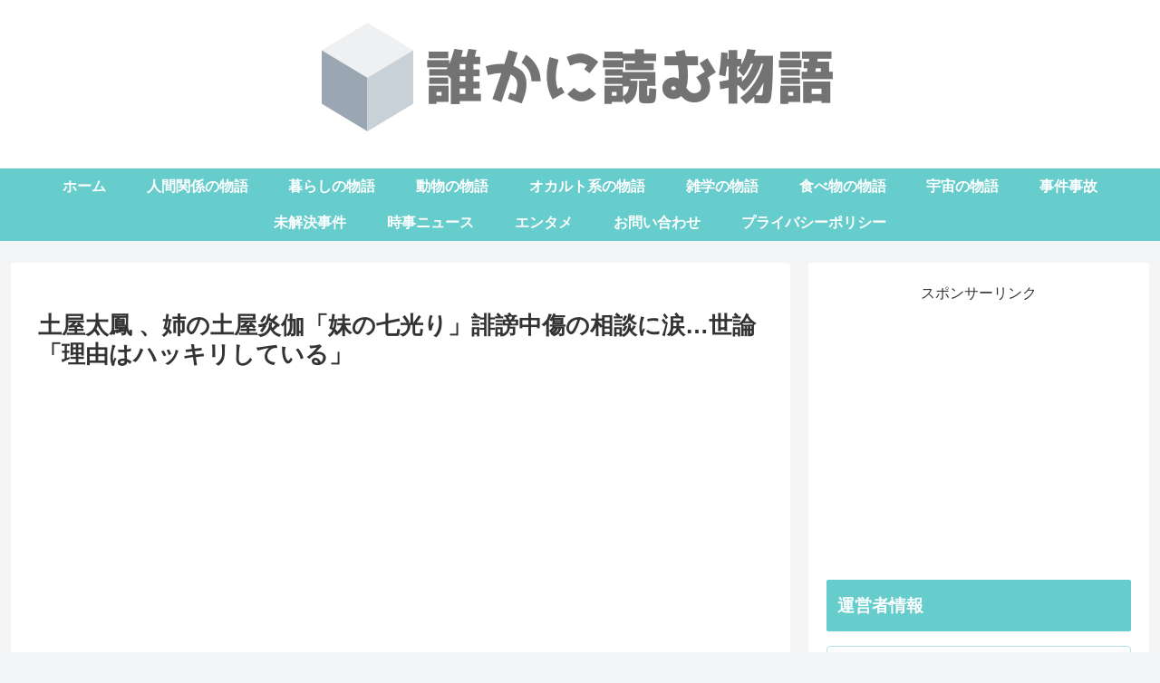

--- FILE ---
content_type: text/html; charset=utf-8
request_url: https://www.google.com/recaptcha/api2/aframe
body_size: 264
content:
<!DOCTYPE HTML><html><head><meta http-equiv="content-type" content="text/html; charset=UTF-8"></head><body><script nonce="hDmsJpiGR7nuJfrPn-iaNA">/** Anti-fraud and anti-abuse applications only. See google.com/recaptcha */ try{var clients={'sodar':'https://pagead2.googlesyndication.com/pagead/sodar?'};window.addEventListener("message",function(a){try{if(a.source===window.parent){var b=JSON.parse(a.data);var c=clients[b['id']];if(c){var d=document.createElement('img');d.src=c+b['params']+'&rc='+(localStorage.getItem("rc::a")?sessionStorage.getItem("rc::b"):"");window.document.body.appendChild(d);sessionStorage.setItem("rc::e",parseInt(sessionStorage.getItem("rc::e")||0)+1);localStorage.setItem("rc::h",'1769872037592');}}}catch(b){}});window.parent.postMessage("_grecaptcha_ready", "*");}catch(b){}</script></body></html>

--- FILE ---
content_type: application/javascript; charset=utf-8
request_url: https://fundingchoicesmessages.google.com/f/AGSKWxV2fIieBxTzw-WpMQEfy7f66HyKcJydmlWghW4g--PtdacRYKuhMoKcMRZkZUT7rzdcuqauM9xBLYVizPj6fzwTj40fcQpdYPViC-8CBZXaGjMeyAy9lMGkPke-0cllLPwH5mAkb40R_IyEZQEHqcirt5q0Ai_-9uSzBXrUgNvs-3z3FnLCp5KU56uc/_/samsung_ad./site_under./ads/main./adorika300./ad/loading.
body_size: -1283
content:
window['feca0ed8-4823-49ab-a481-15b70e22d3f0'] = true;